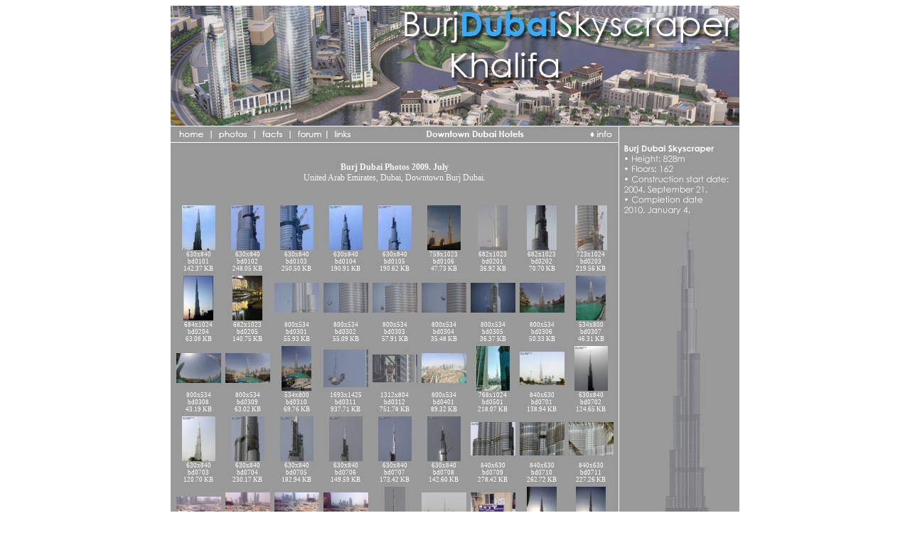

--- FILE ---
content_type: text/html
request_url: https://burjdubaiskyscraper.com/2009/07/July.html
body_size: 5264
content:
<!DOCTYPE html PUBLIC "-//W3C//DTD XHTML 1.0 Transitional//EN" "http://www.w3.org/TR/xhtml1/DTD/xhtml1-transitional.dtd">
<html xmlns="http://www.w3.org/1999/xhtml">
<head>
<meta name="Keywords" content="burj, dubai, photos" />
<meta http-equiv="Content-Type" content="text/html; charset=iso-8859-1" />
<title>Burj Dubai 2009 July photos</title>
<link href="gothic.css" rel="<meta name="description" content="Burj Dubai 2009 July photos" />
<link href="../../gothic.css" rel="stylesheet" type="text/css" />
<style type="text/css">
<!--
a {
	font-family: Century Gothic;
	font-size: 9px;
	color: #FFFFFF;
}
a:link {
	text-decoration: none;
}
a:visited {
	text-decoration: none;
	color: #FFFFFF;
}
a:hover {
	text-decoration: underline;
	color: #CCCCCC;
}
a:active {
	text-decoration: none;
	color: #FFFFFF;
}
.style1 {
	font-size: 14px;
	font-weight: bold;
}
-->
</style>
</head>

<body>
<div align="center">
  <table width="800" border="0" cellspacing="0" cellpadding="0" style="border-collapse: collapse" bordercolor="#111111">
    <tr>
      <th colspan="2" valign="top" bgcolor="#999999" scope="col"><img src="../../burj-dubai-logo.jpg" width="800" height="193" border="0" usemap="#Map" /></th>
    </tr>
    <tr>
      <td width="630" valign="top" bgcolor="#999999" class="gothic"><p align="center"><br />
          <strong>Burj Dubai Photos 2009. July </strong><br />
          United Arab Emirates, Dubai, Downtown Burj Dubai. <br />
          <br /><script type="text/javascript"><!--
google_ad_client = "ca-pub-7437425663714751";
/* Burj Dubai 468x60, created 3/9/09 */
google_ad_slot = "5774418226";
google_ad_width = 468;
google_ad_height = 60;
//-->
</script>
<script type="text/javascript"
src="http://pagead2.googlesyndication.com/pagead/show_ads.js">
</script>
      </p>
        <table align="center">
          <tr>
            <td align="center" valign="bottom"><font face="Verdana, Arial, Helvetica, Sans-Serif" size="-2"> <a href="bd0101.jpg" target="" style="text-decoration:none"><img src="bd0101_t.jpg" width="65" height="65" border="0" alt="bd0101.jpg" />
                    <div style="text-align: center">630x840<br />
                      bd0101<br />
                      142.37 KB</div>
            </a></font></td>
            <td align="center" valign="bottom"><font face="Verdana, Arial, Helvetica, Sans-Serif" size="-2"> <a href="bd0102.jpg" target="" style="text-decoration:none"><img src="bd0102_t.jpg" width="65" height="65" border="0" alt="bd0102.jpg" />
                    <div style="text-align: center">630x840<br />
                      bd0102<br />
                      248.05 KB</div>
            </a></font></td>
            <td align="center" valign="bottom"><font face="Verdana, Arial, Helvetica, Sans-Serif" size="-2"> <a href="bd0103.jpg" target="" style="text-decoration:none"><img src="bd0103_t.jpg" width="65" height="65" border="0" alt="bd0103.jpg" />
                    <div style="text-align: center">630x840<br />
                      bd0103<br />
                      250.50 KB</div>
            </a></font></td>
            <td align="center" valign="bottom"><font face="Verdana, Arial, Helvetica, Sans-Serif" size="-2"> <a href="bd0104.jpg" target="" style="text-decoration:none"><img src="bd0104_t.jpg" width="65" height="65" border="0" alt="bd0104.jpg" />
                    <div style="text-align: center">630x840<br />
                      bd0104<br />
                      190.91 KB</div>
            </a></font></td>
            <td align="center" valign="bottom"><font face="Verdana, Arial, Helvetica, Sans-Serif" size="-2"> <a href="bd0105.jpg" target="" style="text-decoration:none"><img src="bd0105_t.jpg" width="65" height="65" border="0" alt="bd0105.jpg" />
                    <div style="text-align: center">630x840<br />
                      bd0105<br />
                      190.62 KB</div>
            </a></font></td>
            <td align="center" valign="bottom"><font face="Verdana, Arial, Helvetica, Sans-Serif" size="-2"> <a href="bd0106.jpg" target="" style="text-decoration:none"><img src="bd0106_t.jpg" width="65" height="65" border="0" alt="bd0106.jpg" />
                    <div style="text-align: center">759x1023<br />
                      bd0106<br />
                      47.73 KB</div>
            </a></font></td>
            <td align="center" valign="bottom"><font face="Verdana, Arial, Helvetica, Sans-Serif" size="-2"> <a href="bd0201.jpg" target="" style="text-decoration:none"><img src="bd0201_t.jpg" width="65" height="65" border="0" alt="bd0201.jpg" />
                    <div style="text-align: center">682x1023<br />
                      bd0201<br />
                      36.92 KB</div>
            </a></font></td>
            <td align="center" valign="bottom"><font face="Verdana, Arial, Helvetica, Sans-Serif" size="-2"> <a href="bd0202.jpg" target="" style="text-decoration:none"><img src="bd0202_t.jpg" width="65" height="65" border="0" alt="bd0202.jpg" />
                    <div style="text-align: center">682x1023<br />
                      bd0202<br />
                      70.70 KB</div>
            </a></font></td>
            <td align="center" valign="bottom"><font face="Verdana, Arial, Helvetica, Sans-Serif" size="-2"> <a href="bd0203.jpg" target="" style="text-decoration:none"><img src="bd0203_t.jpg" width="65" height="65" border="0" alt="bd0203.jpg" />
                    <div style="text-align: center">723x1024<br />
                      bd0203<br />
                      219.56 KB</div>
            </a></font></td>
          </tr>
          <tr>
            <td align="center" valign="bottom"><font face="Verdana, Arial, Helvetica, Sans-Serif" size="-2"> <a href="bd0204.jpg" target="" style="text-decoration:none"><img src="bd0204_t.jpg" width="65" height="65" border="0" alt="bd0204.jpg" />
                    <div style="text-align: center">684x1024<br />
                      bd0204<br />
                      63.08 KB</div>
            </a></font></td>
            <td align="center" valign="bottom"><font face="Verdana, Arial, Helvetica, Sans-Serif" size="-2"> <a href="bd0205.jpg" target="" style="text-decoration:none"><img src="bd0205_t.jpg" width="65" height="65" border="0" alt="bd0205.jpg" />
                    <div style="text-align: center">682x1023<br />
                      bd0205<br />
                      140.75 KB</div>
            </a></font></td>
            <td align="center" valign="bottom"><font face="Verdana, Arial, Helvetica, Sans-Serif" size="-2"> <a href="bd0301.jpg" target="" style="text-decoration:none"><img src="bd0301_t.jpg" width="65" height="65" border="0" alt="bd0301.jpg" />
                    <div style="text-align: center">800x534<br />
                      bd0301<br />
                      55.93 KB</div>
            </a></font></td>
            <td align="center" valign="bottom"><font face="Verdana, Arial, Helvetica, Sans-Serif" size="-2"> <a href="bd0302.jpg" target="" style="text-decoration:none"><img src="bd0302_t.jpg" width="65" height="65" border="0" alt="bd0302.jpg" />
                    <div style="text-align: center">800x534<br />
                      bd0302<br />
                      55.09 KB</div>
            </a></font></td>
            <td align="center" valign="bottom"><font face="Verdana, Arial, Helvetica, Sans-Serif" size="-2"> <a href="bd0303.jpg" target="" style="text-decoration:none"><img src="bd0303_t.jpg" width="65" height="65" border="0" alt="bd0303.jpg" />
                    <div style="text-align: center">800x534<br />
                      bd0303<br />
                      57.91 KB</div>
            </a></font></td>
            <td align="center" valign="bottom"><font face="Verdana, Arial, Helvetica, Sans-Serif" size="-2"> <a href="bd0304.jpg" target="" style="text-decoration:none"><img src="bd0304_t.jpg" width="65" height="65" border="0" alt="bd0304.jpg" />
                    <div style="text-align: center">800x534<br />
                      bd0304<br />
                      35.48 KB</div>
            </a></font></td>
            <td align="center" valign="bottom"><font face="Verdana, Arial, Helvetica, Sans-Serif" size="-2"> <a href="bd0305.JPG" target="" style="text-decoration:none"><img src="bd0305_t.jpg" width="65" height="65" border="0" alt="bd0305.JPG" />
                    <div style="text-align: center">800x534<br />
                      bd0305<br />
                      36.37 KB</div>
            </a></font></td>
            <td align="center" valign="bottom"><font face="Verdana, Arial, Helvetica, Sans-Serif" size="-2"> <a href="bd0306.jpg" target="" style="text-decoration:none"><img src="bd0306_t.jpg" width="65" height="65" border="0" alt="bd0306.jpg" />
                    <div style="text-align: center">800x534<br />
                      bd0306<br />
                      50.33 KB</div>
            </a></font></td>
            <td align="center" valign="bottom"><font face="Verdana, Arial, Helvetica, Sans-Serif" size="-2"> <a href="bd0307.jpg" target="" style="text-decoration:none"><img src="bd0307_t.jpg" width="65" height="65" border="0" alt="bd0307.jpg" />
                    <div style="text-align: center">534x800<br />
                      bd0307<br />
                      46.31 KB</div>
            </a></font></td>
          </tr>
          <tr>
            <td align="center" valign="bottom"><font face="Verdana, Arial, Helvetica, Sans-Serif" size="-2"> <a href="bd0308.jpg" target="" style="text-decoration:none"><img src="bd0308_t.jpg" width="65" height="65" border="0" alt="bd0308.jpg" />
                    <div style="text-align: center">800x534<br />
                      bd0308<br />
                      43.19 KB</div>
            </a></font></td>
            <td align="center" valign="bottom"><font face="Verdana, Arial, Helvetica, Sans-Serif" size="-2"> <a href="bd0309.jpg" target="" style="text-decoration:none"><img src="bd0309_t.jpg" width="65" height="65" border="0" alt="bd0309.jpg" />
                    <div style="text-align: center">800x534<br />
                      bd0309<br />
                      63.02 KB</div>
            </a></font></td>
            <td align="center" valign="bottom"><font face="Verdana, Arial, Helvetica, Sans-Serif" size="-2"> <a href="bd0310.jpg" target="" style="text-decoration:none"><img src="bd0310_t.jpg" width="65" height="65" border="0" alt="bd0310.jpg" />
                    <div style="text-align: center">534x800<br />
                      bd0310<br />
                      69.76 KB</div>
            </a></font></td>
            <td align="center" valign="bottom"><font face="Verdana, Arial, Helvetica, Sans-Serif" size="-2"> <a href="bd0311.jpg" target="" style="text-decoration:none"><img src="bd0311_t.jpg" width="65" height="65" border="0" alt="bd0311.jpg" />
                    <div style="text-align: center">1693x1425<br />
                      bd0311<br />
                      937.71 KB</div>
            </a></font></td>
            <td align="center" valign="bottom"><font face="Verdana, Arial, Helvetica, Sans-Serif" size="-2"> <a href="bd0312.jpg" target="" style="text-decoration:none"><img src="bd0312_t.jpg" width="65" height="65" border="0" alt="bd0312.jpg" />
                    <div style="text-align: center">1312x804<br />
                      bd0312<br />
                      751.78 KB</div>
            </a></font></td>
            <td align="center" valign="bottom"><font face="Verdana, Arial, Helvetica, Sans-Serif" size="-2"> <a href="bd0401.JPG" target="" style="text-decoration:none"><img src="bd0401_t.jpg" width="65" height="65" border="0" alt="bd0401.JPG" />
                    <div style="text-align: center">800x534<br />
                      bd0401<br />
                      89.32 KB</div>
            </a></font></td>
            <td align="center" valign="bottom"><font face="Verdana, Arial, Helvetica, Sans-Serif" size="-2"> <a href="bd0501.jpg" target="" style="text-decoration:none"><img src="bd0501_t.jpg" width="65" height="65" border="0" alt="bd0501.jpg" />
                    <div style="text-align: center">768x1024<br />
                      bd0501<br />
                      218.07 KB</div>
            </a></font></td>
            <td align="center" valign="bottom"><font face="Verdana, Arial, Helvetica, Sans-Serif" size="-2"> <a href="bd0701.jpg" target="" style="text-decoration:none"><img src="bd0701_t.jpg" width="65" height="65" border="0" alt="bd0701.jpg" />
                    <div style="text-align: center">840x630<br />
                      bd0701<br />
                      138.94 KB</div>
            </a></font></td>
            <td align="center" valign="bottom"><font face="Verdana, Arial, Helvetica, Sans-Serif" size="-2"> <a href="bd0702.jpg" target="" style="text-decoration:none"><img src="bd0702_t.jpg" width="65" height="65" border="0" alt="bd0702.jpg" />
                    <div style="text-align: center">630x840<br />
                      bd0702<br />
                      124.65 KB</div>
            </a></font></td>
          </tr>
          <tr>
            <td align="center" valign="bottom"><font face="Verdana, Arial, Helvetica, Sans-Serif" size="-2"> <a href="bd0703.jpg" target="" style="text-decoration:none"><img src="bd0703_t.jpg" width="65" height="65" border="0" alt="bd0703.jpg" />
                    <div style="text-align: center">630x840<br />
                      bd0703<br />
                      120.70 KB</div>
            </a></font></td>
            <td align="center" valign="bottom"><font face="Verdana, Arial, Helvetica, Sans-Serif" size="-2"> <a href="bd0704.jpg" target="" style="text-decoration:none"><img src="bd0704_t.jpg" width="65" height="65" border="0" alt="bd0704.jpg" />
                    <div style="text-align: center">630x840<br />
                      bd0704<br />
                      230.17 KB</div>
            </a></font></td>
            <td align="center" valign="bottom"><font face="Verdana, Arial, Helvetica, Sans-Serif" size="-2"> <a href="bd0705.jpg" target="" style="text-decoration:none"><img src="bd0705_t.jpg" width="65" height="65" border="0" alt="bd0705.jpg" />
                    <div style="text-align: center">630x840<br />
                      bd0705<br />
                      182.94 KB</div>
            </a></font></td>
            <td align="center" valign="bottom"><font face="Verdana, Arial, Helvetica, Sans-Serif" size="-2"> <a href="bd0706.jpg" target="" style="text-decoration:none"><img src="bd0706_t.jpg" width="65" height="65" border="0" alt="bd0706.jpg" />
                    <div style="text-align: center">630x840<br />
                      bd0706<br />
                      149.59 KB</div>
            </a></font></td>
            <td align="center" valign="bottom"><font face="Verdana, Arial, Helvetica, Sans-Serif" size="-2"> <a href="bd0707.jpg" target="" style="text-decoration:none"><img src="bd0707_t.jpg" width="65" height="65" border="0" alt="bd0707.jpg" />
                    <div style="text-align: center">630x840<br />
                      bd0707<br />
                      173.42 KB</div>
            </a></font></td>
            <td align="center" valign="bottom"><font face="Verdana, Arial, Helvetica, Sans-Serif" size="-2"> <a href="bd0708.jpg" target="" style="text-decoration:none"><img src="bd0708_t.jpg" width="65" height="65" border="0" alt="bd0708.jpg" />
                    <div style="text-align: center">630x840<br />
                      bd0708<br />
                      142.60 KB</div>
            </a></font></td>
            <td align="center" valign="bottom"><font face="Verdana, Arial, Helvetica, Sans-Serif" size="-2"> <a href="bd0709.jpg" target="" style="text-decoration:none"><img src="bd0709_t.jpg" width="65" height="65" border="0" alt="bd0709.jpg" />
                    <div style="text-align: center">840x630<br />
                      bd0709<br />
                      278.42 KB</div>
            </a></font></td>
            <td align="center" valign="bottom"><font face="Verdana, Arial, Helvetica, Sans-Serif" size="-2"> <a href="bd0710.jpg" target="" style="text-decoration:none"><img src="bd0710_t.jpg" width="65" height="65" border="0" alt="bd0710.jpg" />
                    <div style="text-align: center">840x630<br />
                      bd0710<br />
                      262.72 KB</div>
            </a></font></td>
            <td align="center" valign="bottom"><font face="Verdana, Arial, Helvetica, Sans-Serif" size="-2"> <a href="bd0711.jpg" target="" style="text-decoration:none"><img src="bd0711_t.jpg" width="65" height="65" border="0" alt="bd0711.jpg" />
                    <div style="text-align: center">840x630<br />
                      bd0711<br />
                      227.26 KB</div>
            </a></font></td>
          </tr>
          <tr>
            <td align="center" valign="bottom"><font face="Verdana, Arial, Helvetica, Sans-Serif" size="-2"> <a href="bd0801.jpg" target="" style="text-decoration:none"><img src="bd0801_t.jpg" width="65" height="65" border="0" alt="bd0801.jpg" />
                    <div style="text-align: center">800x444<br />
                      bd0801<br />
                      80.15 KB</div>
            </a></font></td>
            <td align="center" valign="bottom"><font face="Verdana, Arial, Helvetica, Sans-Serif" size="-2"> <a href="bd0802.jpg" target="" style="text-decoration:none"><img src="bd0802_t.jpg" width="65" height="65" border="0" alt="bd0802.jpg" />
                    <div style="text-align: center">1024x768<br />
                      bd0802<br />
                      201.35 KB</div>
            </a></font></td>
            <td align="center" valign="bottom"><font face="Verdana, Arial, Helvetica, Sans-Serif" size="-2"> <a href="bd0803.jpg" target="" style="text-decoration:none"><img src="bd0803_t.jpg" width="65" height="65" border="0" alt="bd0803.jpg" />
                    <div style="text-align: center">1024x768<br />
                      bd0803<br />
                      181.67 KB</div>
            </a></font></td>
            <td align="center" valign="bottom"><font face="Verdana, Arial, Helvetica, Sans-Serif" size="-2"> <a href="bd0804.jpg" target="" style="text-decoration:none"><img src="bd0804_t.jpg" width="65" height="65" border="0" alt="bd0804.jpg" />
                    <div style="text-align: center">1024x768<br />
                      bd0804<br />
                      164.96 KB</div>
            </a></font></td>
            <td align="center" valign="bottom"><font face="Verdana, Arial, Helvetica, Sans-Serif" size="-2"> <a href="bd0805.jpg" target="" style="text-decoration:none"><img src="bd0805_t.jpg" width="65" height="65" border="0" alt="bd0805.jpg" />
                    <div style="text-align: center">730x1574<br />
                      bd0805<br />
                      177.84 KB</div>
            </a></font></td>
            <td align="center" valign="bottom"><font face="Verdana, Arial, Helvetica, Sans-Serif" size="-2"> <a href="bd0806.jpg" target="" style="text-decoration:none"><img src="bd0806_t.jpg" width="65" height="65" border="0" alt="bd0806.jpg" />
                    <div style="text-align: center">1024x768<br />
                      bd0806<br />
                      148.79 KB</div>
            </a></font></td>
            <td align="center" valign="bottom"><font face="Verdana, Arial, Helvetica, Sans-Serif" size="-2"> <a href="bd0807.jpg" target="" style="text-decoration:none"><img src="bd0807_t.jpg" width="65" height="65" border="0" alt="bd0807.jpg" />
                    <div style="text-align: center">1024x768<br />
                      bd0807<br />
                      388.45 KB</div>
            </a></font></td>
            <td align="center" valign="bottom"><font face="Verdana, Arial, Helvetica, Sans-Serif" size="-2"> <a href="bd0901.jpg" target="" style="text-decoration:none"><img src="bd0901_t.jpg" width="65" height="65" border="0" alt="bd0901.jpg" />
                    <div style="text-align: center">534x800<br />
                      bd0901<br />
                      47.71 KB</div>
            </a></font></td>
            <td align="center" valign="bottom"><font face="Verdana, Arial, Helvetica, Sans-Serif" size="-2"> <a href="bd0902.jpg" target="" style="text-decoration:none"><img src="bd0902_t.jpg" width="65" height="65" border="0" alt="bd0902.jpg" />
                    <div style="text-align: center">534x800<br />
                      bd0902<br />
                      36.62 KB</div>
            </a></font></td>
          </tr>
          <tr>
            <td align="center" valign="bottom"><font face="Verdana, Arial, Helvetica, Sans-Serif" size="-2"> <a href="bd0903.jpg" target="" style="text-decoration:none"><img src="bd0903_t.jpg" width="65" height="65" border="0" alt="bd0903.jpg" />
                    <div style="text-align: center">682x1023<br />
                      bd0903<br />
                      104.92 KB</div>
            </a></font></td>
            <td align="center" valign="bottom"><font face="Verdana, Arial, Helvetica, Sans-Serif" size="-2"> <a href="bd0904.jpg" target="" style="text-decoration:none"><img src="bd0904_t.jpg" width="65" height="65" border="0" alt="bd0904.jpg" />
                    <div style="text-align: center">1023x785<br />
                      bd0904<br />
                      592.06 KB</div>
            </a></font></td>
            <td align="center" valign="bottom"><font face="Verdana, Arial, Helvetica, Sans-Serif" size="-2"> <a href="bd0905.jpg" target="" style="text-decoration:none"><img src="bd0905_t.jpg" width="65" height="65" border="0" alt="bd0905.jpg" />
                    <div style="text-align: center">768x1024<br />
                      bd0905<br />
                      297.94 KB</div>
            </a></font></td>
            <td align="center" valign="bottom"><font face="Verdana, Arial, Helvetica, Sans-Serif" size="-2"> <a href="bd0906.jpg" target="" style="text-decoration:none"><img src="bd0906_t.jpg" width="65" height="65" border="0" alt="bd0906.jpg" />
                    <div style="text-align: center">1024x768<br />
                      bd0906<br />
                      260.81 KB</div>
            </a></font></td>
            <td align="center" valign="bottom"><font face="Verdana, Arial, Helvetica, Sans-Serif" size="-2"> <a href="bd1001.jpg" target="" style="text-decoration:none"><img src="bd1001_t.jpg" width="65" height="65" border="0" alt="bd1001.jpg" />
                    <div style="text-align: center">534x800<br />
                      bd1001<br />
                      40.22 KB</div>
            </a></font></td>
            <td align="center" valign="bottom"><font face="Verdana, Arial, Helvetica, Sans-Serif" size="-2"> <a href="bd1002.jpg" target="" style="text-decoration:none"><img src="bd1002_t.jpg" width="65" height="65" border="0" alt="bd1002.jpg" />
                    <div style="text-align: center">534x800<br />
                      bd1002<br />
                      56.27 KB</div>
            </a></font></td>
            <td align="center" valign="bottom"><font face="Verdana, Arial, Helvetica, Sans-Serif" size="-2"> <a href="bd1003.jpg" target="" style="text-decoration:none"><img src="bd1003_t.jpg" width="65" height="65" border="0" alt="bd1003.jpg" />
                    <div style="text-align: center">536x800<br />
                      bd1003<br />
                      65.60 KB</div>
            </a></font></td>
            <td align="center" valign="bottom"><font face="Verdana, Arial, Helvetica, Sans-Serif" size="-2"> <a href="bd1004.jpg" target="" style="text-decoration:none"><img src="bd1004_t.jpg" width="65" height="65" border="0" alt="bd1004.jpg" />
                    <div style="text-align: center">534x800<br />
                      bd1004<br />
                      36.30 KB</div>
            </a></font></td>
            <td align="center" valign="bottom"><font face="Verdana, Arial, Helvetica, Sans-Serif" size="-2"> <a href="bd1201.jpg" target="" style="text-decoration:none"><img src="bd1201_t.jpg" width="65" height="65" border="0" alt="bd1201.jpg" />
                    <div style="text-align: center">1599x1179<br />
                      bd1201<br />
                      289.45 KB</div>
            </a></font></td>
          </tr>
          <tr>
            <td align="center" valign="bottom"><font face="Verdana, Arial, Helvetica, Sans-Serif" size="-2"> <a href="bd1202.jpg" target="" style="text-decoration:none"><img src="bd1202_t.jpg" width="65" height="65" border="0" alt="bd1202.jpg" />
                    <div style="text-align: center">900x1350<br />
                      bd1202<br />
                      267.19 KB</div>
            </a></font></td>
            <td align="center" valign="bottom"><font face="Verdana, Arial, Helvetica, Sans-Serif" size="-2"> <a href="bd1203.jpg" target="" style="text-decoration:none"><img src="bd1203_t.jpg" width="65" height="65" border="0" alt="bd1203.jpg" />
                    <div style="text-align: center">895x1384<br />
                      bd1203<br />
                      216.18 KB</div>
            </a></font></td>
            <td align="center" valign="bottom"><font face="Verdana, Arial, Helvetica, Sans-Serif" size="-2"> <a href="bd1204.jpg" target="" style="text-decoration:none"><img src="bd1204_t.jpg" width="65" height="65" border="0" alt="bd1204.jpg" />
                    <div style="text-align: center">812x1356<br />
                      bd1204<br />
                      189.78 KB</div>
            </a></font></td>
            <td align="center" valign="bottom"><font face="Verdana, Arial, Helvetica, Sans-Serif" size="-2"> <a href="bd1205.jpg" target="" style="text-decoration:none"><img src="bd1205_t.jpg" width="65" height="65" border="0" alt="bd1205.jpg" />
                    <div style="text-align: center">847x1316<br />
                      bd1205<br />
                      159.38 KB</div>
            </a></font></td>
            <td align="center" valign="bottom"><font face="Verdana, Arial, Helvetica, Sans-Serif" size="-2"> <a href="bd1206.jpg" target="" style="text-decoration:none"><img src="bd1206_t.jpg" width="65" height="65" border="0" alt="bd1206.jpg" />
                    <div style="text-align: center">887x1394<br />
                      bd1206<br />
                      217.68 KB</div>
            </a></font></td>
            <td align="center" valign="bottom"><font face="Verdana, Arial, Helvetica, Sans-Serif" size="-2"> <a href="bd1207.jpg" target="" style="text-decoration:none"><img src="bd1207_t.jpg" width="65" height="65" border="0" alt="bd1207.jpg" />
                    <div style="text-align: center">900x1350<br />
                      bd1207<br />
                      175.13 KB</div>
            </a></font></td>
            <td align="center" valign="bottom"><font face="Verdana, Arial, Helvetica, Sans-Serif" size="-2"> <a href="bd1208.jpg" target="" style="text-decoration:none"><img src="bd1208_t.jpg" width="65" height="65" border="0" alt="bd1208.jpg" />
                    <div style="text-align: center">900x1350<br />
                      bd1208<br />
                      186.18 KB</div>
            </a></font></td>
            <td align="center" valign="bottom"><font face="Verdana, Arial, Helvetica, Sans-Serif" size="-2"> <a href="bd1209.jpg" target="" style="text-decoration:none"><img src="bd1209_t.jpg" width="65" height="65" border="0" alt="bd1209.jpg" />
                    <div style="text-align: center">900x1350<br />
                      bd1209<br />
                      199.53 KB</div>
            </a></font></td>
            <td align="center" valign="bottom"><font face="Verdana, Arial, Helvetica, Sans-Serif" size="-2"> <a href="bd1210.jpg" target="" style="text-decoration:none"><img src="bd1210_t.jpg" width="65" height="65" border="0" alt="bd1210.jpg" />
                    <div style="text-align: center">831x1306<br />
                      bd1210<br />
                      224.99 KB</div>
            </a></font></td>
          </tr>
          <tr>
            <td align="center" valign="bottom"><font face="Verdana, Arial, Helvetica, Sans-Serif" size="-2"> <a href="bd1211.jpg" target="" style="text-decoration:none"><img src="bd1211_t.jpg" width="65" height="65" border="0" alt="bd1211.jpg" />
                    <div style="text-align: center">680x1253<br />
                      bd1211<br />
                      125.76 KB</div>
            </a></font></td>
            <td align="center" valign="bottom"><font face="Verdana, Arial, Helvetica, Sans-Serif" size="-2"> <a href="bd1212.jpg" target="" style="text-decoration:none"><img src="bd1212_t.jpg" width="65" height="65" border="0" alt="bd1212.jpg" />
                    <div style="text-align: center">804x1365<br />
                      bd1212<br />
                      214.83 KB</div>
            </a></font></td>
            <td align="center" valign="bottom"><font face="Verdana, Arial, Helvetica, Sans-Serif" size="-2"> <a href="bd1213.jpg" target="" style="text-decoration:none"><img src="bd1213_t.jpg" width="65" height="65" border="0" alt="bd1213.jpg" />
                    <div style="text-align: center">960x1440<br />
                      bd1213<br />
                      235.71 KB</div>
            </a></font></td>
            <td align="center" valign="bottom"><font face="Verdana, Arial, Helvetica, Sans-Serif" size="-2"> <a href="bd1214.jpg" target="" style="text-decoration:none"><img src="bd1214_t.jpg" width="65" height="65" border="0" alt="bd1214.jpg" />
                    <div style="text-align: center">860x1290<br />
                      bd1214<br />
                      240.48 KB</div>
            </a></font></td>
            <td align="center" valign="bottom"><font face="Verdana, Arial, Helvetica, Sans-Serif" size="-2"> <a href="bd1215.jpg" target="" style="text-decoration:none"><img src="bd1215_t.jpg" width="65" height="65" border="0" alt="bd1215.jpg" />
                    <div style="text-align: center">862x1285<br />
                      bd1215<br />
                      271.74 KB</div>
            </a></font></td>
            <td align="center" valign="bottom"><font face="Verdana, Arial, Helvetica, Sans-Serif" size="-2"> <a href="bd1216.jpg" target="" style="text-decoration:none"><img src="bd1216_t.jpg" width="65" height="65" border="0" alt="bd1216.jpg" />
                    <div style="text-align: center">1080x720<br />
                      bd1216<br />
                      325.62 KB</div>
            </a></font></td>
            <td align="center" valign="bottom"><font face="Verdana, Arial, Helvetica, Sans-Serif" size="-2"> <a href="bd1217.jpg" target="" style="text-decoration:none"><img src="bd1217_t.jpg" width="65" height="65" border="0" alt="bd1217.jpg" />
                    <div style="text-align: center">1080x720<br />
                      bd1217<br />
                      246.20 KB</div>
            </a></font></td>
            <td align="center" valign="bottom"><font face="Verdana, Arial, Helvetica, Sans-Serif" size="-2"> <a href="bd1218.jpg" target="" style="text-decoration:none"><img src="bd1218_t.jpg" width="65" height="65" border="0" alt="bd1218.jpg" />
                    <div style="text-align: center">1080x720<br />
                      bd1218<br />
                      213.44 KB</div>
            </a></font></td>
            <td align="center" valign="bottom"><font face="Verdana, Arial, Helvetica, Sans-Serif" size="-2"> <a href="bd1219.jpg" target="" style="text-decoration:none"><img src="bd1219_t.jpg" width="65" height="65" border="0" alt="bd1219.jpg" />
                    <div style="text-align: center">960x640<br />
                      bd1219<br />
                      200.96 KB</div>
            </a></font></td>
          </tr>
          <tr>
            <td align="center" valign="bottom"><font face="Verdana, Arial, Helvetica, Sans-Serif" size="-2"> <a href="bd1220.jpg" target="" style="text-decoration:none"><img src="bd1220_t.jpg" width="65" height="65" border="0" alt="bd1220.jpg" />
                    <div style="text-align: center">1053x686<br />
                      bd1220<br />
                      124.93 KB</div>
            </a></font></td>
            <td align="center" valign="bottom"><font face="Verdana, Arial, Helvetica, Sans-Serif" size="-2"> <a href="bd1221.jpg" target="" style="text-decoration:none"><img src="bd1221_t.jpg" width="65" height="65" border="0" alt="bd1221.jpg" />
                    <div style="text-align: center">900x1350<br />
                      bd1221<br />
                      267.19 KB</div>
            </a></font></td>
            <td align="center" valign="bottom"><font face="Verdana, Arial, Helvetica, Sans-Serif" size="-2"> <a href="bd1222.jpg" target="" style="text-decoration:none"><img src="bd1222_t.jpg" width="65" height="65" border="0" alt="bd1222.jpg" />
                    <div style="text-align: center">1080x720<br />
                      bd1222<br />
                      200.73 KB</div>
            </a></font></td>
            <td align="center" valign="bottom"><font face="Verdana, Arial, Helvetica, Sans-Serif" size="-2"> <a href="bd1223.jpg" target="" style="text-decoration:none"><img src="bd1223_t.jpg" width="65" height="65" border="0" alt="bd1223.jpg" />
                    <div style="text-align: center">1080x720<br />
                      bd1223<br />
                      180.55 KB</div>
            </a></font></td>
            <td align="center" valign="bottom"><font face="Verdana, Arial, Helvetica, Sans-Serif" size="-2"> <a href="bd1224.jpg" target="" style="text-decoration:none"><img src="bd1224_t.jpg" width="65" height="65" border="0" alt="bd1224.jpg" />
                    <div style="text-align: center">1080x720<br />
                      bd1224<br />
                      172.88 KB</div>
            </a></font></td>
            <td align="center" valign="bottom"><font face="Verdana, Arial, Helvetica, Sans-Serif" size="-2"> <a href="bd1225.jpg" target="" style="text-decoration:none"><img src="bd1225_t.jpg" width="65" height="65" border="0" alt="bd1225.jpg" />
                    <div style="text-align: center">1080x720<br />
                      bd1225<br />
                      158.96 KB</div>
            </a></font></td>
            <td align="center" valign="bottom"><font face="Verdana, Arial, Helvetica, Sans-Serif" size="-2"> <a href="bd1226.jpg" target="" style="text-decoration:none"><img src="bd1226_t.jpg" width="65" height="65" border="0" alt="bd1226.jpg" />
                    <div style="text-align: center">1080x720<br />
                      bd1226<br />
                      161.10 KB</div>
            </a></font></td>
            <td align="center" valign="bottom"><font face="Verdana, Arial, Helvetica, Sans-Serif" size="-2"> <a href="bd1227.jpg" target="" style="text-decoration:none"><img src="bd1227_t.jpg" width="65" height="65" border="0" alt="bd1227.jpg" />
                    <div style="text-align: center">1080x720<br />
                      bd1227<br />
                      159.24 KB</div>
            </a></font></td>
            <td align="center" valign="bottom"><font face="Verdana, Arial, Helvetica, Sans-Serif" size="-2"> <a href="bd1228.jpg" target="" style="text-decoration:none"><img src="bd1228_t.jpg" width="65" height="65" border="0" alt="bd1228.jpg" />
                    <div style="text-align: center">1080x720<br />
                      bd1228<br />
                      172.78 KB</div>
            </a></font></td>
          </tr>
          <tr>
            <td align="center" valign="bottom"><font face="Verdana, Arial, Helvetica, Sans-Serif" size="-2"> <a href="bd1229.jpg" target="" style="text-decoration:none"><img src="bd1229_t.jpg" width="65" height="65" border="0" alt="bd1229.jpg" />
                    <div style="text-align: center">1080x720<br />
                      bd1229<br />
                      214.29 KB</div>
            </a></font></td>
            <td align="center" valign="bottom"><font face="Verdana, Arial, Helvetica, Sans-Serif" size="-2"> <a href="bd1230.jpg" target="" style="text-decoration:none"><img src="bd1230_t.jpg" width="65" height="65" border="0" alt="bd1230.jpg" />
                    <div style="text-align: center">1055x698<br />
                      bd1230<br />
                      143.66 KB</div>
            </a></font></td>
            <td align="center" valign="bottom"><font face="Verdana, Arial, Helvetica, Sans-Serif" size="-2"> <a href="bd1231.jpg" target="" style="text-decoration:none"><img src="bd1231_t.jpg" width="65" height="65" border="0" alt="bd1231.jpg" />
                    <div style="text-align: center">1057x697<br />
                      bd1231<br />
                      142.66 KB</div>
            </a></font></td>
            <td align="center" valign="bottom"><font face="Verdana, Arial, Helvetica, Sans-Serif" size="-2"> <a href="bd1232.jpg" target="" style="text-decoration:none"><img src="bd1232_t.jpg" width="65" height="65" border="0" alt="bd1232.jpg" />
                    <div style="text-align: center">1080x720<br />
                      bd1232<br />
                      154.92 KB</div>
            </a></font></td>
            <td align="center" valign="bottom"><font face="Verdana, Arial, Helvetica, Sans-Serif" size="-2"> <a href="bd1233.jpg" target="" style="text-decoration:none"><img src="bd1233_t.jpg" width="65" height="65" border="0" alt="bd1233.jpg" />
                    <div style="text-align: center">1067x700<br />
                      bd1233<br />
                      140.38 KB</div>
            </a></font></td>
            <td align="center" valign="bottom"><font face="Verdana, Arial, Helvetica, Sans-Serif" size="-2"> <a href="bd1234.jpg" target="" style="text-decoration:none"><img src="bd1234_t.jpg" width="65" height="65" border="0" alt="bd1234.jpg" />
                    <div style="text-align: center">1080x720<br />
                      bd1234<br />
                      146.36 KB</div>
            </a></font></td>
            <td align="center" valign="bottom"><font face="Verdana, Arial, Helvetica, Sans-Serif" size="-2"> <a href="bd1235.jpg" target="" style="text-decoration:none"><img src="bd1235_t.jpg" width="65" height="65" border="0" alt="bd1235.jpg" />
                    <div style="text-align: center">1064x691<br />
                      bd1235<br />
                      135.54 KB</div>
            </a></font></td>
            <td align="center" valign="bottom"><font face="Verdana, Arial, Helvetica, Sans-Serif" size="-2"> <a href="bd1236.jpg" target="" style="text-decoration:none"><img src="bd1236_t.jpg" width="65" height="65" border="0" alt="bd1236.jpg" />
                    <div style="text-align: center">1080x720<br />
                      bd1236<br />
                      235.12 KB</div>
            </a></font></td>
            <td align="center" valign="bottom"><font face="Verdana, Arial, Helvetica, Sans-Serif" size="-2"> <a href="bd1237.jpg" target="" style="text-decoration:none"><img src="bd1237_t.jpg" width="65" height="65" border="0" alt="bd1237.jpg" />
                    <div style="text-align: center">1080x720<br />
                      bd1237<br />
                      203.02 KB</div>
            </a></font></td>
          </tr>
          <tr>
            <td align="center" valign="bottom"><font face="Verdana, Arial, Helvetica, Sans-Serif" size="-2"> <a href="bd1238.jpg" target="" style="text-decoration:none"><img src="bd1238_t.jpg" width="65" height="65" border="0" alt="bd1238.jpg" />
                    <div style="text-align: center">960x597<br />
                      bd1238<br />
                      125.75 KB</div>
            </a></font></td>
            <td align="center" valign="bottom"><font face="Verdana, Arial, Helvetica, Sans-Serif" size="-2"> <a href="bd1239.jpg" target="" style="text-decoration:none"><img src="bd1239_t.jpg" width="65" height="65" border="0" alt="bd1239.jpg" />
                    <div style="text-align: center">960x603<br />
                      bd1239<br />
                      126.86 KB</div>
            </a></font></td>
            <td align="center" valign="bottom"><font face="Verdana, Arial, Helvetica, Sans-Serif" size="-2"> <a href="bd1401.jpg" target="" style="text-decoration:none"><img src="bd1401_t.jpg" width="65" height="65" border="0" alt="bd1401.jpg" />
                    <div style="text-align: center">157x1024<br />
                      bd1401<br />
                      58.88 KB</div>
            </a></font></td>
            <td align="center" valign="bottom"><font face="Verdana, Arial, Helvetica, Sans-Serif" size="-2"> <a href="bd1402.jpg" target="" style="text-decoration:none"><img src="bd1402_t.jpg" width="65" height="65" border="0" alt="bd1402.jpg" />
                    <div style="text-align: center">294x1024<br />
                      bd1402<br />
                      91.52 KB</div>
            </a></font></td>
            <td align="center" valign="bottom"><font face="Verdana, Arial, Helvetica, Sans-Serif" size="-2"> <a href="bd1403.jpg" target="" style="text-decoration:none"><img src="bd1403_t.jpg" width="65" height="65" border="0" alt="bd1403.jpg" />
                    <div style="text-align: center">397x1024<br />
                      bd1403<br />
                      118.70 KB</div>
            </a></font></td>
            <td align="center" valign="bottom"><font face="Verdana, Arial, Helvetica, Sans-Serif" size="-2"> <a href="bd1601.jpg" target="" style="text-decoration:none"><img src="bd1601_t.jpg" width="65" height="65" border="0" alt="bd1601.jpg" />
                    <div style="text-align: center">534x800<br />
                      bd1601<br />
                      52.44 KB</div>
            </a></font></td>
            <td align="center" valign="bottom"><font face="Verdana, Arial, Helvetica, Sans-Serif" size="-2"> <a href="bd1602.jpg" target="" style="text-decoration:none"><img src="bd1602_t.jpg" width="65" height="65" border="0" alt="bd1602.jpg" />
                    <div style="text-align: center">768x1024<br />
                      bd1602<br />
                      104.04 KB</div>
            </a></font></td>
            <td align="center" valign="bottom"><font face="Verdana, Arial, Helvetica, Sans-Serif" size="-2"> <a href="bd1801.jpg" target="" style="text-decoration:none"><img src="bd1801_t.jpg" width="65" height="65" border="0" alt="bd1801.jpg" />
                    <div style="text-align: center">532x800<br />
                      bd1801<br />
                      39.05 KB</div>
            </a></font></td>
            <td align="center" valign="bottom"><font face="Verdana, Arial, Helvetica, Sans-Serif" size="-2"> <a href="bd1901.jpg" target="" style="text-decoration:none"><img src="bd1901_t.jpg" width="65" height="65" border="0" alt="bd1901.jpg" />
                    <div style="text-align: center">840x630<br />
                      bd1901<br />
                      138.93 KB</div>
            </a></font></td>
          </tr>
          <tr>
            <td align="center" valign="bottom"><font face="Verdana, Arial, Helvetica, Sans-Serif" size="-2"> <a href="bd1902.jpg" target="" style="text-decoration:none"><img src="bd1902_t.jpg" width="65" height="65" border="0" alt="bd1902.jpg" />
                    <div style="text-align: center">630x840<br />
                      bd1902<br />
                      131.90 KB</div>
            </a></font></td>
            <td align="center" valign="bottom"><font face="Verdana, Arial, Helvetica, Sans-Serif" size="-2"> <a href="bd1903.jpg" target="" style="text-decoration:none"><img src="bd1903_t.jpg" width="65" height="65" border="0" alt="bd1903.jpg" />
                    <div style="text-align: center">630x840<br />
                      bd1903<br />
                      157.96 KB</div>
            </a></font></td>
            <td align="center" valign="bottom"><font face="Verdana, Arial, Helvetica, Sans-Serif" size="-2"> <a href="bd1904.jpg" target="" style="text-decoration:none"><img src="bd1904_t.jpg" width="65" height="65" border="0" alt="bd1904.jpg" />
                    <div style="text-align: center">840x630<br />
                      bd1904<br />
                      132.19 KB</div>
            </a></font></td>
            <td align="center" valign="bottom"><font face="Verdana, Arial, Helvetica, Sans-Serif" size="-2"> <a href="bd1905.jpg" target="" style="text-decoration:none"><img src="bd1905_t.jpg" width="65" height="65" border="0" alt="bd1905.jpg" />
                    <div style="text-align: center">630x840<br />
                      bd1905<br />
                      149.03 KB</div>
            </a></font></td>
            <td align="center" valign="bottom"><font face="Verdana, Arial, Helvetica, Sans-Serif" size="-2"> <a href="bd1906.jpg" target="" style="text-decoration:none"><img src="bd1906_t.jpg" width="65" height="65" border="0" alt="bd1906.jpg" />
                    <div style="text-align: center">840x630<br />
                      bd1906<br />
                      138.58 KB</div>
            </a></font></td>
            <td align="center" valign="bottom"><font face="Verdana, Arial, Helvetica, Sans-Serif" size="-2"> <a href="bd1907.jpg" target="" style="text-decoration:none"><img src="bd1907_t.jpg" width="65" height="65" border="0" alt="bd1907.jpg" />
                    <div style="text-align: center">840x630<br />
                      bd1907<br />
                      143.76 KB</div>
            </a></font></td>
            <td align="center" valign="bottom"><font face="Verdana, Arial, Helvetica, Sans-Serif" size="-2"> <a href="bd1908.jpg" target="" style="text-decoration:none"><img src="bd1908_t.jpg" width="65" height="65" border="0" alt="bd1908.jpg" />
                    <div style="text-align: center">630x840<br />
                      bd1908<br />
                      130.14 KB</div>
            </a></font></td>
            <td align="center" valign="bottom"><font face="Verdana, Arial, Helvetica, Sans-Serif" size="-2"> <a href="bd1909.jpg" target="" style="text-decoration:none"><img src="bd1909_t.jpg" width="65" height="65" border="0" alt="bd1909.jpg" />
                    <div style="text-align: center">630x840<br />
                      bd1909<br />
                      198.29 KB</div>
            </a></font></td>
            <td align="center" valign="bottom"><font face="Verdana, Arial, Helvetica, Sans-Serif" size="-2"> <a href="bd1910.jpg" target="" style="text-decoration:none"><img src="bd1910_t.jpg" width="65" height="65" border="0" alt="bd1910.jpg" />
                    <div style="text-align: center">630x840<br />
                      bd1910<br />
                      182.89 KB</div>
            </a></font></td>
          </tr>
          <tr>
            <td align="center" valign="bottom"><font face="Verdana, Arial, Helvetica, Sans-Serif" size="-2"> <a href="bd1911.jpg" target="" style="text-decoration:none"><img src="bd1911_t.jpg" width="65" height="65" border="0" alt="bd1911.jpg" />
                    <div style="text-align: center">630x840<br />
                      bd1911<br />
                      151.67 KB</div>
            </a></font></td>
            <td align="center" valign="bottom"><font face="Verdana, Arial, Helvetica, Sans-Serif" size="-2"> <a href="bd1912.jpg" target="" style="text-decoration:none"><img src="bd1912_t.jpg" width="65" height="65" border="0" alt="bd1912.jpg" />
                    <div style="text-align: center">630x840<br />
                      bd1912<br />
                      189.91 KB</div>
            </a></font></td>
            <td align="center" valign="bottom"><font face="Verdana, Arial, Helvetica, Sans-Serif" size="-2"> <a href="bd1913.jpg" target="" style="text-decoration:none"><img src="bd1913_t.jpg" width="65" height="65" border="0" alt="bd1913.jpg" />
                    <div style="text-align: center">630x840<br />
                      bd1913<br />
                      168.76 KB</div>
            </a></font></td>
            <td align="center" valign="bottom"><font face="Verdana, Arial, Helvetica, Sans-Serif" size="-2"> <a href="bd1914.jpg" target="" style="text-decoration:none"><img src="bd1914_t.jpg" width="65" height="65" border="0" alt="bd1914.jpg" />
                    <div style="text-align: center">630x840<br />
                      bd1914<br />
                      143.30 KB</div>
            </a></font></td>
            <td align="center" valign="bottom"><font face="Verdana, Arial, Helvetica, Sans-Serif" size="-2"> <a href="bd1915.jpg" target="" style="text-decoration:none"><img src="bd1915_t.jpg" width="65" height="65" border="0" alt="bd1915.jpg" />
                    <div style="text-align: center">840x630<br />
                      bd1915<br />
                      260.88 KB</div>
            </a></font></td>
            <td align="center" valign="bottom"><font face="Verdana, Arial, Helvetica, Sans-Serif" size="-2"> <a href="bd1916.jpg" target="" style="text-decoration:none"><img src="bd1916_t.jpg" width="65" height="65" border="0" alt="bd1916.jpg" />
                    <div style="text-align: center">840x630<br />
                      bd1916<br />
                      271.50 KB</div>
            </a></font></td>
            <td align="center" valign="bottom"><font face="Verdana, Arial, Helvetica, Sans-Serif" size="-2"> <a href="bd1917.jpg" target="" style="text-decoration:none"><img src="bd1917_t.jpg" width="65" height="65" border="0" alt="bd1917.jpg" />
                    <div style="text-align: center">840x630<br />
                      bd1917<br />
                      241.74 KB</div>
            </a></font></td>
            <td align="center" valign="bottom"><font face="Verdana, Arial, Helvetica, Sans-Serif" size="-2"> <a href="bd1918.jpg" target="" style="text-decoration:none"><img src="bd1918_t.jpg" width="65" height="65" border="0" alt="bd1918.jpg" />
                    <div style="text-align: center">840x630<br />
                      bd1918<br />
                      219.99 KB</div>
            </a></font></td>
            <td align="center" valign="bottom"><font face="Verdana, Arial, Helvetica, Sans-Serif" size="-2"> <a href="bd1919.jpg" target="" style="text-decoration:none"><img src="bd1919_t.jpg" width="65" height="65" border="0" alt="bd1919.jpg" />
                    <div style="text-align: center">972x648<br />
                      bd1919<br />
                      128.91 KB</div>
            </a></font></td>
          </tr>
          <tr>
            <td align="center" valign="bottom"><font face="Verdana, Arial, Helvetica, Sans-Serif" size="-2"> <a href="bd1920.jpg" target="" style="text-decoration:none"><img src="bd1920_t.jpg" width="65" height="65" border="0" alt="bd1920.jpg" />
                    <div style="text-align: center">648x972<br />
                      bd1920<br />
                      100.58 KB</div>
            </a></font></td>
            <td align="center" valign="bottom"><font face="Verdana, Arial, Helvetica, Sans-Serif" size="-2"> <a href="bd1921.jpg" target="" style="text-decoration:none"><img src="bd1921_t.jpg" width="65" height="65" border="0" alt="bd1921.jpg" />
                    <div style="text-align: center">648x972<br />
                      bd1921<br />
                      101.22 KB</div>
            </a></font></td>
            <td align="center" valign="bottom"><font face="Verdana, Arial, Helvetica, Sans-Serif" size="-2"> <a href="bd1922.jpg" target="" style="text-decoration:none"><img src="bd1922_t.jpg" width="65" height="65" border="0" alt="bd1922.jpg" />
                    <div style="text-align: center">648x972<br />
                      bd1922<br />
                      105.10 KB</div>
            </a></font></td>
            <td align="center" valign="bottom"><font face="Verdana, Arial, Helvetica, Sans-Serif" size="-2"> <a href="bd1923.jpg" target="" style="text-decoration:none"><img src="bd1923_t.jpg" width="65" height="65" border="0" alt="bd1923.jpg" />
                    <div style="text-align: center">648x972<br />
                      bd1923<br />
                      219.49 KB</div>
            </a></font></td>
            <td align="center" valign="bottom"><font face="Verdana, Arial, Helvetica, Sans-Serif" size="-2"> <a href="bd2101.jpg" target="" style="text-decoration:none"><img src="bd2101_t.jpg" width="65" height="65" border="0" alt="bd2101.jpg" />
                    <div style="text-align: center">1595x287<br />
                      bd2101<br />
                      87.87 KB</div>
            </a></font></td>
            <td align="center" valign="bottom"><font face="Verdana, Arial, Helvetica, Sans-Serif" size="-2"> <a href="bd2102.jpg" target="" style="text-decoration:none"><img src="bd2102_t.jpg" width="65" height="65" border="0" alt="bd2102.jpg" />
                    <div style="text-align: center">480x640<br />
                      bd2102<br />
                      130.89 KB</div>
            </a></font></td>
            <td align="center" valign="bottom"><font face="Verdana, Arial, Helvetica, Sans-Serif" size="-2"> <a href="bd2103.jpg" target="" style="text-decoration:none"><img src="bd2103_t.jpg" width="65" height="65" border="0" alt="bd2103.jpg" />
                    <div style="text-align: center">480x640<br />
                      bd2103<br />
                      65.35 KB</div>
            </a></font></td>
            <td align="center" valign="bottom"><font face="Verdana, Arial, Helvetica, Sans-Serif" size="-2"> <a href="bd2201.jpg" target="" style="text-decoration:none"><img src="bd2201_t.jpg" width="65" height="65" border="0" alt="bd2201.jpg" />
                    <div style="text-align: center">882x768<br />
                      bd2201<br />
                      102.12 KB</div>
            </a></font></td>
            <td align="center" valign="bottom"><font face="Verdana, Arial, Helvetica, Sans-Serif" size="-2"> <a href="bd2202.jpg" target="" style="text-decoration:none"><img src="bd2202_t.jpg" width="65" height="65" border="0" alt="bd2202.jpg" />
                    <div style="text-align: center">1024x768<br />
                      bd2202<br />
                      218.61 KB</div>
            </a></font></td>
          </tr>
          <tr>
            <td align="center" valign="bottom"><font face="Verdana, Arial, Helvetica, Sans-Serif" size="-2"> <a href="bd2301.jpg" target="" style="text-decoration:none"><img src="bd2301_t.jpg" width="65" height="65" border="0" alt="bd2301.jpg" />
                    <div style="text-align: center">749x1024<br />
                      bd2301<br />
                      70.27 KB</div>
            </a></font></td>
            <td align="center" valign="bottom"><font face="Verdana, Arial, Helvetica, Sans-Serif" size="-2"> <a href="bd2302.jpg" target="" style="text-decoration:none"><img src="bd2302_t.jpg" width="65" height="65" border="0" alt="bd2302.jpg" />
                    <div style="text-align: center">768x1024<br />
                      bd2302<br />
                      141.21 KB</div>
            </a></font></td>
            <td align="center" valign="bottom"><font face="Verdana, Arial, Helvetica, Sans-Serif" size="-2"> <a href="bd2401.jpg" target="" style="text-decoration:none"><img src="bd2401_t.jpg" width="65" height="65" border="0" alt="bd2401.jpg" />
                    <div style="text-align: center">683x1024<br />
                      bd2401<br />
                      298.68 KB</div>
            </a></font></td>
            <td align="center" valign="bottom"><font face="Verdana, Arial, Helvetica, Sans-Serif" size="-2"> <a href="bd2402.jpg" target="" style="text-decoration:none"><img src="bd2402_t.jpg" width="65" height="65" border="0" alt="bd2402.jpg" />
                    <div style="text-align: center">683x1024<br />
                      bd2402<br />
                      187.80 KB</div>
            </a></font></td>
            <td align="center" valign="bottom"><font face="Verdana, Arial, Helvetica, Sans-Serif" size="-2"> <a href="bd2403.jpg" target="" style="text-decoration:none"><img src="bd2403_t.jpg" width="65" height="65" border="0" alt="bd2403.jpg" />
                    <div style="text-align: center">1024x683<br />
                      bd2403<br />
                      220.85 KB</div>
            </a></font></td>
            <td align="center" valign="bottom"><font face="Verdana, Arial, Helvetica, Sans-Serif" size="-2"> <a href="bd2404.jpg" target="" style="text-decoration:none"><img src="bd2404_t.jpg" width="65" height="65" border="0" alt="bd2404.jpg" />
                    <div style="text-align: center">534x800<br />
                      bd2404<br />
                      27.67 KB</div>
            </a></font></td>
            <td align="center" valign="bottom"><font face="Verdana, Arial, Helvetica, Sans-Serif" size="-2"> <a href="bd2405.jpg" target="" style="text-decoration:none"><img src="bd2405_t.jpg" width="65" height="65" border="0" alt="bd2405.jpg" />
                    <div style="text-align: center">468x800<br />
                      bd2405<br />
                      33.10 KB</div>
            </a></font></td>
            <td align="center" valign="bottom"><font face="Verdana, Arial, Helvetica, Sans-Serif" size="-2"> <a href="bd2501.jpg" target="" style="text-decoration:none"><img src="bd2501_t.jpg" width="65" height="65" border="0" alt="bd2501.jpg" />
                    <div style="text-align: center">615x1211<br />
                      bd2501<br />
                      110.36 KB</div>
            </a></font></td>
            <td align="center" valign="bottom"><font face="Verdana, Arial, Helvetica, Sans-Serif" size="-2"> <a href="bd2502.jpg" target="" style="text-decoration:none"><img src="bd2502_t.jpg" width="65" height="65" border="0" alt="bd2502.jpg" />
                    <div style="text-align: center">800x534<br />
                      bd2502<br />
                      7.12 KB</div>
            </a></font></td>
          </tr>
          <tr>
            <td align="center" valign="bottom"><font face="Verdana, Arial, Helvetica, Sans-Serif" size="-2"> <a href="bd2503.jpg" target="" style="text-decoration:none"><img src="bd2503_t.jpg" width="65" height="65" border="0" alt="bd2503.jpg" />
                    <div style="text-align: center">800x534<br />
                      bd2503<br />
                      39.91 KB</div>
            </a></font></td>
            <td align="center" valign="bottom"><font face="Verdana, Arial, Helvetica, Sans-Serif" size="-2"> <a href="bd2504.jpg" target="" style="text-decoration:none"><img src="bd2504_t.jpg" width="65" height="65" border="0" alt="bd2504.jpg" />
                    <div style="text-align: center">800x534<br />
                      bd2504<br />
                      48.94 KB</div>
            </a></font></td>
            <td align="center" valign="bottom"><font face="Verdana, Arial, Helvetica, Sans-Serif" size="-2"> <a href="bd2505.jpg" target="" style="text-decoration:none"><img src="bd2505_t.jpg" width="65" height="65" border="0" alt="bd2505.jpg" />
                    <div style="text-align: center">800x534<br />
                      bd2505<br />
                      34.73 KB</div>
            </a></font></td>
            <td align="center" valign="bottom"><font face="Verdana, Arial, Helvetica, Sans-Serif" size="-2"> <a href="bd2506.jpg" target="" style="text-decoration:none"><img src="bd2506_t.jpg" width="65" height="65" border="0" alt="bd2506.jpg" />
                    <div style="text-align: center">800x534<br />
                      bd2506<br />
                      39.29 KB</div>
            </a></font></td>
            <td align="center" valign="bottom"><font face="Verdana, Arial, Helvetica, Sans-Serif" size="-2"> <a href="bd2507.jpg" target="" style="text-decoration:none"><img src="bd2507_t.jpg" width="65" height="65" border="0" alt="bd2507.jpg" />
                    <div style="text-align: center">800x534<br />
                      bd2507<br />
                      39.50 KB</div>
            </a></font></td>
            <td align="center" valign="bottom"><font face="Verdana, Arial, Helvetica, Sans-Serif" size="-2"> <a href="bd2508.jpg" target="" style="text-decoration:none"><img src="bd2508_t.jpg" width="65" height="65" border="0" alt="bd2508.jpg" />
                    <div style="text-align: center">800x534<br />
                      bd2508<br />
                      37.24 KB</div>
            </a></font></td>
            <td align="center" valign="bottom"><font face="Verdana, Arial, Helvetica, Sans-Serif" size="-2"> <a href="bd2509.jpg" target="" style="text-decoration:none"><img src="bd2509_t.jpg" width="65" height="65" border="0" alt="bd2509.jpg" />
                    <div style="text-align: center">800x534<br />
                      bd2509<br />
                      39.11 KB</div>
            </a></font></td>
            <td align="center" valign="bottom"><font face="Verdana, Arial, Helvetica, Sans-Serif" size="-2"> <a href="bd2510.jpg" target="" style="text-decoration:none"><img src="bd2510_t.jpg" width="65" height="65" border="0" alt="bd2510.jpg" />
                    <div style="text-align: center">800x534<br />
                      bd2510<br />
                      48.63 KB</div>
            </a></font></td>
            <td align="center" valign="bottom"><font face="Verdana, Arial, Helvetica, Sans-Serif" size="-2"> <a href="bd2511.jpg" target="" style="text-decoration:none"><img src="bd2511_t.jpg" width="65" height="65" border="0" alt="bd2511.jpg" />
                    <div style="text-align: center">800x534<br />
                      bd2511<br />
                      47.53 KB</div>
            </a></font></td>
          </tr>
          <tr>
            <td align="center" valign="bottom"><font face="Verdana, Arial, Helvetica, Sans-Serif" size="-2"> <a href="bd2512.jpg" target="" style="text-decoration:none"><img src="bd2512_t.jpg" width="65" height="65" border="0" alt="bd2512.jpg" />
                    <div style="text-align: center">800x1200<br />
                      bd2512<br />
                      519.97 KB</div>
            </a></font></td>
            <td align="center" valign="bottom"><font face="Verdana, Arial, Helvetica, Sans-Serif" size="-2"> <a href="bd2801.jpg" target="" style="text-decoration:none"><img src="bd2801_t.jpg" width="65" height="65" border="0" alt="bd2801.jpg" />
                    <div style="text-align: center">1024x768<br />
                      bd2801<br />
                      439.68 KB</div>
            </a></font></td>
            <td align="center" valign="bottom"><font face="Verdana, Arial, Helvetica, Sans-Serif" size="-2"> <a href="bd2901.jpg" target="" style="text-decoration:none"><img src="bd2901_t.jpg" width="65" height="65" border="0" alt="bd2901.jpg" />
                    <div style="text-align: center">534x800<br />
                      bd2901<br />
                      37.84 KB</div>
            </a></font></td>
            <td align="center" valign="bottom"><font face="Verdana, Arial, Helvetica, Sans-Serif" size="-2"> <a href="bd2902.jpg" target="" style="text-decoration:none"><img src="bd2902_t.jpg" width="65" height="65" border="0" alt="bd2902.jpg" />
                    <div style="text-align: center">764x1024<br />
                      bd2902<br />
                      99.37 KB</div>
            </a></font></td>
            <td align="center" valign="bottom"><font face="Verdana, Arial, Helvetica, Sans-Serif" size="-2"> <a href="bd2903.jpg" target="" style="text-decoration:none"><img src="bd2903_t.jpg" width="65" height="65" border="0" alt="bd2903.jpg" />
                    <div style="text-align: center">768x1024<br />
                      bd2903<br />
                      152.41 KB</div>
            </a></font></td>
            <td align="center" valign="bottom"><font face="Verdana, Arial, Helvetica, Sans-Serif" size="-2"> <a href="bd2904.jpg" target="" style="text-decoration:none"><img src="bd2904_t.jpg" width="65" height="65" border="0" alt="bd2904.jpg" />
                    <div style="text-align: center">1024x768<br />
                      bd2904<br />
                      200.51 KB</div>
            </a></font></td>
            <td align="center" valign="bottom"><font face="Verdana, Arial, Helvetica, Sans-Serif" size="-2"> <a href="bd2905.jpg" target="" style="text-decoration:none"><img src="bd2905_t.jpg" width="65" height="65" border="0" alt="bd2905.jpg" />
                    <div style="text-align: center">840x630<br />
                      bd2905<br />
                      271.61 KB</div>
            </a></font></td>
            <td align="center" valign="bottom"><font face="Verdana, Arial, Helvetica, Sans-Serif" size="-2"> <a href="bd2906.jpg" target="" style="text-decoration:none"><img src="bd2906_t.jpg" width="65" height="65" border="0" alt="bd2906.jpg" />
                    <div style="text-align: center">840x630<br />
                      bd2906<br />
                      271.56 KB</div>
            </a></font></td>
            <td align="center" valign="bottom"><font face="Verdana, Arial, Helvetica, Sans-Serif" size="-2"> <a href="bd2907.jpg" target="" style="text-decoration:none"><img src="bd2907_t.jpg" width="65" height="65" border="0" alt="bd2907.jpg" />
                    <div style="text-align: center">840x630<br />
                      bd2907<br />
                      228.83 KB</div>
            </a></font></td>
          </tr>
          <tr>
            <td align="center" valign="bottom"><font face="Verdana, Arial, Helvetica, Sans-Serif" size="-2"> <a href="bd2908.jpg" target="" style="text-decoration:none"><img src="bd2908_t.jpg" width="65" height="65" border="0" alt="bd2908.jpg" />
                    <div style="text-align: center">840x630<br />
                      bd2908<br />
                      250.58 KB</div>
            </a></font></td>
            <td align="center" valign="bottom"><font face="Verdana, Arial, Helvetica, Sans-Serif" size="-2"> <a href="bd2909.jpg" target="" style="text-decoration:none"><img src="bd2909_t.jpg" width="65" height="65" border="0" alt="bd2909.jpg" />
                    <div style="text-align: center">840x630<br />
                      bd2909<br />
                      251.77 KB</div>
            </a></font></td>
            <td align="center" valign="bottom"><font face="Verdana, Arial, Helvetica, Sans-Serif" size="-2"> <a href="bd2910.jpg" target="" style="text-decoration:none"><img src="bd2910_t.jpg" width="65" height="65" border="0" alt="bd2910.jpg" />
                    <div style="text-align: center">840x630<br />
                      bd2910<br />
                      216.21 KB</div>
            </a></font></td>
            <td align="center" valign="bottom"><font face="Verdana, Arial, Helvetica, Sans-Serif" size="-2"> <a href="bd2911.jpg" target="" style="text-decoration:none"><img src="bd2911_t.jpg" width="65" height="65" border="0" alt="bd2911.jpg" />
                    <div style="text-align: center">840x630<br />
                      bd2911<br />
                      259.63 KB</div>
            </a></font></td>
            <td align="center" valign="bottom"><font face="Verdana, Arial, Helvetica, Sans-Serif" size="-2"> <a href="bd2912.jpg" target="" style="text-decoration:none"><img src="bd2912_t.jpg" width="65" height="65" border="0" alt="bd2912.jpg" />
                    <div style="text-align: center">840x630<br />
                      bd2912<br />
                      247.78 KB</div>
            </a></font></td>
            <td align="center" valign="bottom"><font face="Verdana, Arial, Helvetica, Sans-Serif" size="-2"> <a href="bd2913.jpg" target="" style="text-decoration:none"><img src="bd2913_t.jpg" width="65" height="65" border="0" alt="bd2913.jpg" />
                    <div style="text-align: center">840x630<br />
                      bd2913<br />
                      219.71 KB</div>
            </a></font></td>
            <td align="center" valign="bottom"><font face="Verdana, Arial, Helvetica, Sans-Serif" size="-2"> <a href="bd2914.jpg" target="" style="text-decoration:none"><img src="bd2914_t.jpg" width="65" height="65" border="0" alt="bd2914.jpg" />
                    <div style="text-align: center">630x840<br />
                      bd2914<br />
                      144.35 KB</div>
            </a></font></td>
            <td align="center" valign="bottom"><font face="Verdana, Arial, Helvetica, Sans-Serif" size="-2"> <a href="bd2915.jpg" target="" style="text-decoration:none"><img src="bd2915_t.jpg" width="65" height="65" border="0" alt="bd2915.jpg" />
                    <div style="text-align: center">630x840<br />
                      bd2915<br />
                      145.06 KB</div>
            </a></font></td>
            <td align="center" valign="bottom"><font face="Verdana, Arial, Helvetica, Sans-Serif" size="-2"> <a href="bd2916.jpg" target="" style="text-decoration:none"><img src="bd2916_t.jpg" width="65" height="65" border="0" alt="bd2916.jpg" />
                    <div style="text-align: center">630x840<br />
                      bd2916<br />
                      150.46 KB</div>
            </a></font></td>
          </tr>
          <tr>
            <td align="center" valign="bottom"><font face="Verdana, Arial, Helvetica, Sans-Serif" size="-2"> <a href="bd2917.jpg" target="" style="text-decoration:none"><img src="bd2917_t.jpg" width="65" height="65" border="0" alt="bd2917.jpg" />
                    <div style="text-align: center">630x840<br />
                      bd2917<br />
                      217.52 KB</div>
            </a></font></td>
            <td align="center" valign="bottom"><font face="Verdana, Arial, Helvetica, Sans-Serif" size="-2"> <a href="bd2918.jpg" target="" style="text-decoration:none"><img src="bd2918_t.jpg" width="65" height="65" border="0" alt="bd2918.jpg" />
                    <div style="text-align: center">630x840<br />
                      bd2918<br />
                      163.83 KB</div>
            </a></font></td>
            <td align="center" valign="bottom"><font face="Verdana, Arial, Helvetica, Sans-Serif" size="-2"> <a href="bd2919.jpg" target="" style="text-decoration:none"><img src="bd2919_t.jpg" width="65" height="65" border="0" alt="bd2919.jpg" />
                    <div style="text-align: center">630x840<br />
                      bd2919<br />
                      160.42 KB</div>
            </a></font></td>
            <td align="center" valign="bottom"><font face="Verdana, Arial, Helvetica, Sans-Serif" size="-2"> <a href="bd2920.jpg" target="" style="text-decoration:none"><img src="bd2920_t.jpg" width="65" height="65" border="0" alt="bd2920.jpg" />
                    <div style="text-align: center">800x199<br />
                      bd2920<br />
                      11.11 KB</div>
            </a></font></td>
            <td align="center" valign="bottom"><font face="Verdana, Arial, Helvetica, Sans-Serif" size="-2"> <a href="bd2921.JPG" target="" style="text-decoration:none"><img src="bd2921_t.jpg" width="65" height="65" border="0" alt="bd2921.JPG" />
                    <div style="text-align: center">800x563<br />
                      bd2921<br />
                      48.14 KB</div>
            </a></font></td>
            <td align="center" valign="bottom"><font face="Verdana, Arial, Helvetica, Sans-Serif" size="-2"> <a href="bd2922.JPG" target="" style="text-decoration:none"><img src="bd2922_t.jpg" width="65" height="65" border="0" alt="bd2922.JPG" />
                    <div style="text-align: center">800x567<br />
                      bd2922<br />
                      41.58 KB</div>
            </a></font></td>
            <td align="center" valign="bottom"><font face="Verdana, Arial, Helvetica, Sans-Serif" size="-2"> <a href="bd2923.jpg" target="" style="text-decoration:none"><img src="bd2923_t.jpg" width="65" height="65" border="0" alt="bd2923.jpg" />
                    <div style="text-align: center">800x599<br />
                      bd2923<br />
                      36.76 KB</div>
            </a></font></td>
            <td align="center" valign="bottom"><font face="Verdana, Arial, Helvetica, Sans-Serif" size="-2"> <a href="bd2924.jpg" target="" style="text-decoration:none"><img src="bd2924_t.jpg" width="65" height="65" border="0" alt="bd2924.jpg" />
                    <div style="text-align: center">840x630<br />
                      bd2924<br />
                      174.77 KB</div>
            </a></font></td>
            <td align="center" valign="bottom"><font face="Verdana, Arial, Helvetica, Sans-Serif" size="-2"> <a href="bd2925.jpg" target="" style="text-decoration:none"><img src="bd2925_t.jpg" width="65" height="65" border="0" alt="bd2925.jpg" />
                    <div style="text-align: center">630x840<br />
                      bd2925<br />
                      160.40 KB</div>
            </a></font></td>
          </tr>
          <tr>
            <td align="center" valign="bottom"><font face="Verdana, Arial, Helvetica, Sans-Serif" size="-2"> <a href="bd2926.jpg" target="" style="text-decoration:none"><img src="bd2926_t.jpg" width="65" height="65" border="0" alt="bd2926.jpg" />
                    <div style="text-align: center">840x630<br />
                      bd2926<br />
                      157.42 KB</div>
            </a></font></td>
            <td align="center" valign="bottom"><font face="Verdana, Arial, Helvetica, Sans-Serif" size="-2"> <a href="bd2927.jpg" target="" style="text-decoration:none"><img src="bd2927_t.jpg" width="65" height="65" border="0" alt="bd2927.jpg" />
                    <div style="text-align: center">630x840<br />
                      bd2927<br />
                      159.94 KB</div>
            </a></font></td>
            <td align="center" valign="bottom"><font face="Verdana, Arial, Helvetica, Sans-Serif" size="-2"> <a href="bd2928.jpg" target="" style="text-decoration:none"><img src="bd2928_t.jpg" width="65" height="65" border="0" alt="bd2928.jpg" />
                    <div style="text-align: center">630x840<br />
                      bd2928<br />
                      159.94 KB</div>
            </a></font></td>
            <td align="center" valign="bottom"><font face="Verdana, Arial, Helvetica, Sans-Serif" size="-2"> <a href="bd2929.jpg" target="" style="text-decoration:none"><img src="bd2929_t.jpg" width="65" height="65" border="0" alt="bd2929.jpg" />
                    <div style="text-align: center">840x630<br />
                      bd2929<br />
                      279.27 KB</div>
            </a></font></td>
            <td align="center" valign="bottom"><font face="Verdana, Arial, Helvetica, Sans-Serif" size="-2"> <a href="bd2930.jpg" target="" style="text-decoration:none"><img src="bd2930_t.jpg" width="65" height="65" border="0" alt="bd2930.jpg" />
                    <div style="text-align: center">630x840<br />
                      bd2930<br />
                      156.38 KB</div>
            </a></font></td>
            <td align="center" valign="bottom"><font face="Verdana, Arial, Helvetica, Sans-Serif" size="-2"> <a href="bd2931.jpg" target="" style="text-decoration:none"><img src="bd2931_t.jpg" width="65" height="65" border="0" alt="bd2931.jpg" />
                    <div style="text-align: center">630x840<br />
                      bd2931<br />
                      165.78 KB</div>
            </a></font></td>
            <td align="center" valign="bottom"><font face="Verdana, Arial, Helvetica, Sans-Serif" size="-2"> <a href="bd2932.jpg" target="" style="text-decoration:none"><img src="bd2932_t.jpg" width="65" height="65" border="0" alt="bd2932.jpg" />
                    <div style="text-align: center">840x630<br />
                      bd2932<br />
                      150.68 KB</div>
            </a></font></td>
            <td align="center" valign="bottom"><font face="Verdana, Arial, Helvetica, Sans-Serif" size="-2"> <a href="bd2933.jpg" target="" style="text-decoration:none"><img src="bd2933_t.jpg" width="65" height="65" border="0" alt="bd2933.jpg" />
                    <div style="text-align: center">630x840<br />
                      bd2933<br />
                      129.31 KB</div>
            </a></font></td>
            <td align="center" valign="bottom"><font face="Verdana, Arial, Helvetica, Sans-Serif" size="-2"> <a href="bd2934.jpg" target="" style="text-decoration:none"><img src="bd2934_t.jpg" width="65" height="65" border="0" alt="bd2934.jpg" />
                    <div style="text-align: center">630x840<br />
                      bd2934<br />
                      116.84 KB</div>
            </a></font></td>
          </tr>
          <tr>
            <td align="center" valign="bottom"><font face="Verdana, Arial, Helvetica, Sans-Serif" size="-2"> <a href="bd2935.jpg" target="" style="text-decoration:none"><img src="bd2935_t.jpg" width="65" height="65" border="0" alt="bd2935.jpg" />
                    <div style="text-align: center">800x534<br />
                      bd2935<br />
                      23.11 KB</div>
            </a></font></td>
          </tr>
        </table>
        <p align="center"><script type="text/javascript"><!--
google_ad_client = "ca-pub-7437425663714751";
/* Burj Dubai 468x60, created 3/9/09 */
google_ad_slot = "5774418226";
google_ad_width = 468;
google_ad_height = 60;
//-->
</script>
<script type="text/javascript"
src="http://pagead2.googlesyndication.com/pagead/show_ads.js">
</script>&nbsp;</p></td>
      <td width="170" height="561" valign="top" bgcolor="#999999"><img src="../../right2.jpg" alt="Burj Dubai Skyscraper" width="170" height="561" /></td>
    </tr>
  </table>
</div>

<map name="Map" id="Map">
<area shape="rect" coords="311,9,795,53" href="http://www.burjdubaiskyscraper.com" target="_self" alt="Burj Dubai" />
<area shape="rect" coords="8,172,52,189" href=" http://www.burjdubaiskyscraper.com/index.html" target="_self" alt="Burj Dubai Home" />
<area shape="rect" coords="67,173,108,189" href=" http://www.burjdubaiskyscraper.com/photos.html" target="_self" alt="Burj Dubai Photos" />
<area shape="rect" coords="119,173,168,189" href=" http://www.burjdubaiskyscraper.com/facts.html" target="_self" alt="Burj Dubai Facts" />
<area shape="rect" coords="175,174,215,189" href=" http://www.burjdubaiskyscraper.com/forum" target="_self" alt="Burj Dubai Forum" />
<area shape="rect" coords="223,173,266,189" href=" http://www.burjdubaiskyscraper.com/links.html" target="_self" alt="Links" />
<area shape="rect" coords="358,174,491,189" href=" http://www.burjdubaiskyscraper.com/hotels.html" target="_self" alt="Dubai Hotels and Flights" />
<area shape="rect" coords="587,172,627,189" href=" http://www.burjdubaiskyscraper.com/info.html" target="_self" alt="info" />
</map></body>
</html>

--- FILE ---
content_type: text/css
request_url: https://burjdubaiskyscraper.com/gothic.css
body_size: 90
content:
.gothic {
	font-family: "Century Gothic";
	font-size: 14px;
	font-style: inherit;
	font-weight: 300;
	font-variant: normal;
	color: #F3F3F3;
	background-color: #999999;
	text-align: left;
}
.gothic {
	font-family: "Century Gothic";
	font-size: 12px;
	font-style: normal;
	line-height: normal;
	font-weight: 300;
	font-variant: normal;
	color: #F5F5F5;
}
